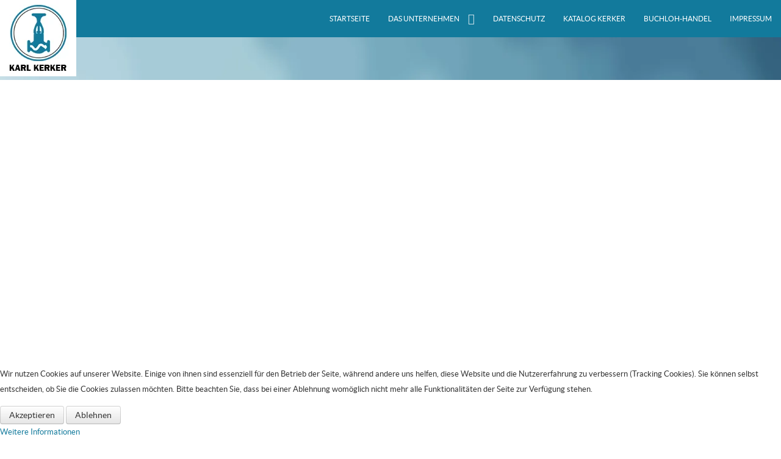

--- FILE ---
content_type: text/html; charset=utf-8
request_url: https://karl-kerker.de/hikashop-menu-for-categories-listing/category/474-ventile-fuer-stahlflaschen
body_size: 10341
content:
<!doctype html>
<html xml:lang="de-de" lang="de-de" >
<head>
	<meta name="viewport" content="width=device-width, initial-scale=1.0">
<base href="https://karl-kerker.de/hikashop-menu-for-categories-listing/category/474-ventile-fuer-stahlflaschen" />
	<meta http-equiv="content-type" content="text/html; charset=utf-8" />
	<meta name="keywords" content="Armaturen, Ventile, Schieber, Karl, Kerker, Rohrleitung, Rohrleitungszubehör, Großhändler, Dichtungen, Kompensatoren, Absperrklappe, Kugelhähne, Flansche" />
	<meta name="description" content="Hier finden Sie Durchgangs- und Eckventile für Stahlflaschen" />
	<meta name="generator" content="Joomla! - Open Source Content Management" />
	<title>Ventile für Stahlflaschen - Karl Kerker Online</title>
	<link href="/hikashop-menu-for-categories-listing/category/474-ventile-fuer-stahlflaschen/type-rss?format=feed" rel="alternate" type="application/rss+xml" title="Ventile für Stahlflaschen RSS 2.0" />
	<link href="/hikashop-menu-for-categories-listing/category/474-ventile-fuer-stahlflaschen/type-atom?format=feed" rel="alternate" type="application/atom+xml" title="Ventile für Stahlflaschen Atom 1.0" />
	<link href="/templates/rt_vermilion/favicon.ico" rel="shortcut icon" type="image/vnd.microsoft.icon" />
	<link href="/media/com_hikashop/css/hikashop.css?v=422" rel="stylesheet" type="text/css" />
	<link href="/media/com_hikashop/css/font-awesome.css?v=5.2.0" rel="stylesheet" type="text/css" />
	<link href="/libraries/gantry/css/grid-responsive.css" rel="stylesheet" type="text/css" />
	<link href="/templates/rt_vermilion/css-compiled/bootstrap.css" rel="stylesheet" type="text/css" />
	<link href="/templates/rt_vermilion/css-compiled/master-2adf2d03d99a9317a88c4fea148ed299.css" rel="stylesheet" type="text/css" />
	<link href="/templates/rt_vermilion/css/master-webkit.css" rel="stylesheet" type="text/css" />
	<link href="/templates/rt_vermilion/css-compiled/demo-2adf2d03d99a9317a88c4fea148ed299.css" rel="stylesheet" type="text/css" />
	<link href="/templates/rt_vermilion/css-compiled/mediaqueries.css" rel="stylesheet" type="text/css" />
	<link href="/templates/rt_vermilion/css-compiled/menu-dropdown-direction.css" rel="stylesheet" type="text/css" />
	<link href="/templates/rt_vermilion/css-compiled/menu.css" rel="stylesheet" type="text/css" />
	<link href="/templates/rt_vermilion/css/rt_vermilion-custom.css" rel="stylesheet" type="text/css" />
	<link href="/plugins/system/cookiehint/css/black.css?34afdaf1a14523358d23666ded39cea0" rel="stylesheet" type="text/css" />
	<link href="/media/com_hikashop/css/notify-metro.css?v=422" rel="stylesheet" type="text/css" />
	<style type="text/css">

#hikashop_category_information_menu_113 div.hikashop_subcontainer,
#hikashop_category_information_menu_113 .hikashop_rtop *,#hikashop_category_information_menu_113 .hikashop_rbottom * { background:#FFFFFF; }
#hikashop_category_information_menu_113 div.hikashop_subcontainer,
#hikashop_category_information_menu_113 div.hikashop_subcontainer span,
#hikashop_category_information_menu_113 div.hikashop_container { text-align:center; }
#hikashop_category_information_menu_113 div.hikashop_container { margin:10px 10px; }
#hikashop_category_information_menu_113 .hikashop_subcontainer { -moz-border-radius: 5px; -webkit-border-radius: 5px; -khtml-border-radius: 5px; border-radius: 5px; }
#hikashop_category_information_module_94 div.hikashop_subcontainer,
#hikashop_category_information_module_94 .hikashop_rtop *,#hikashop_category_information_module_94 .hikashop_rbottom * { background:#FFFFFF; }
#hikashop_category_information_module_94 div.hikashop_subcontainer,
#hikashop_category_information_module_94 div.hikashop_subcontainer span,
#hikashop_category_information_module_94 div.hikashop_container { text-align:center; }
#hikashop_category_information_module_94 div.hikashop_container { margin:10px 10px; }
#hikashop_category_information_module_94 .hikashop_subcontainer { -moz-border-radius: 5px; -webkit-border-radius: 5px; -khtml-border-radius: 5px; border-radius: 5px; }
#hikashop_category_information_module_94 .hikashop_product_image { height:150px; }
#hikashop_category_information_module_94 .hikashop_product_image_subdiv { width:150px; }#rt-logo {background: url(/images/logo-small.png) 50% 0 no-repeat !important;}
#rt-logo {width: 125px;height: 125px;}

#hikashop_category_information_module_129 div.hikashop_subcontainer,
#hikashop_category_information_module_129 .hikashop_rtop *,#hikashop_category_information_module_129 .hikashop_rbottom * { background:#FFFFFF; }
#hikashop_category_information_module_129 div.hikashop_subcontainer,
#hikashop_category_information_module_129 div.hikashop_subcontainer span,
#hikashop_category_information_module_129 div.hikashop_container { text-align:center; }
#hikashop_category_information_module_129 div.hikashop_container { margin:10px 10px; }
#hikashop_category_information_module_129 .hikashop_subcontainer { -moz-border-radius: 5px; -webkit-border-radius: 5px; -khtml-border-radius: 5px; border-radius: 5px; }#redim-cookiehint-bottom {position: fixed; z-index: 99999; left: 0px; right: 0px; bottom: 0px; top: auto !important;}
	</style>
	<script type="application/json" class="joomla-script-options new">{"csrf.token":"a65efdfcbfe8f1d7860e0d6720c05f18","system.paths":{"root":"","base":""}}</script>
	<script src="/media/com_hikashop/js/hikashop.js?v=422" type="text/javascript"></script>
	<script src="/media/system/js/mootools-core.js?34afdaf1a14523358d23666ded39cea0" type="text/javascript"></script>
	<script src="/media/system/js/core.js?34afdaf1a14523358d23666ded39cea0" type="text/javascript"></script>
	<script src="/media/system/js/mootools-more.js?34afdaf1a14523358d23666ded39cea0" type="text/javascript"></script>
	<script src="/templates/rt_vermilion/js/rt-parallax.js" type="text/javascript"></script>
	<script src="/templates/rt_vermilion/js/chart.js" type="text/javascript"></script>
	<script src="/libraries/gantry/js/gantry-totop.js" type="text/javascript"></script>
	<script src="/libraries/gantry/js/browser-engines.js" type="text/javascript"></script>
	<script src="/templates/rt_vermilion/js/rokmediaqueries.js" type="text/javascript"></script>
	<script src="/templates/rt_vermilion/js/load-transition.js" type="text/javascript"></script>
	<script src="/modules/mod_roknavmenu/themes/default/js/rokmediaqueries.js" type="text/javascript"></script>
	<script src="/modules/mod_roknavmenu/themes/default/js/sidemenu.js" type="text/javascript"></script>
	<script src="/media/jui/js/jquery.min.js?34afdaf1a14523358d23666ded39cea0" type="text/javascript"></script>
	<script src="/media/jui/js/jquery-noconflict.js?34afdaf1a14523358d23666ded39cea0" type="text/javascript"></script>
	<script src="/media/jui/js/jquery-migrate.min.js?34afdaf1a14523358d23666ded39cea0" type="text/javascript"></script>
	<script src="/media/com_hikashop/js/notify.min.js?v=422" type="text/javascript"></script>
	<script src="/plugins/hikashop/cartnotify/media/notify.js" type="text/javascript"></script>
	<script type="text/javascript">
		(function(i,s,o,g,r,a,m){i['GoogleAnalyticsObject']=r;i[r]=i[r]||function(){
		(i[r].q=i[r].q||[]).push(arguments)},i[r].l=1*new Date();a=s.createElement(o),
		m=s.getElementsByTagName(o)[0];a.async=1;a.src=g;m.parentNode.insertBefore(a,m)
		})(window,document,'script','//www.google-analytics.com/analytics.js','__gaTracker');
		__gaTracker('create', 'UA-75150139-1', 'auto');
		__gaTracker('send', 'pageview');
	var RokScrollEvents = [], RTScroll = function(){
    if (!RokScrollEvents.length) window.removeEvent('scroll', RTScroll);
    else {
        for (var i = RokScrollEvents.length - 1; i >= 0; i--){
            RokScrollEvents[i]();
        };
    }
};
window.addEvent('load', function(){
	window.addEvent('scroll', RTScroll);
	RTScroll();
});window.addEvent('domready', function(){ new Fx.Accordion($$('div#category_panel_129.pane-sliders > .panel > h3.pane-toggler'), $$('div#category_panel_129.pane-sliders > .panel > div.pane-slider'), {"onActive": function(toggler, i) {toggler.addClass('pane-toggler-down');toggler.removeClass('pane-toggler');i.addClass('pane-down');i.removeClass('pane-hide');Cookie.write('jpanesliders_category_panel_129',$$('div#category_panel_129.pane-sliders > .panel > h3').indexOf(toggler));},"onBackground": function(toggler, i) {toggler.addClass('pane-toggler');toggler.removeClass('pane-toggler-down');i.addClass('pane-hide');i.removeClass('pane-down');if($$('div#category_panel_129.pane-sliders > .panel > h3').length==$$('div#category_panel_129.pane-sliders > .panel > h3.pane-toggler').length) Cookie.write('jpanesliders_category_panel_129',-1);},"duration": 300,"show": 1,"opacity": "false","alwaysHide": "true"}); });(function() {  if (typeof gtag !== 'undefined') {       gtag('consent', 'denied', {         'ad_storage': 'denied',         'ad_user_data': 'denied',         'ad_personalization': 'denied',         'functionality_storage': 'denied',         'personalization_storage': 'denied',         'security_storage': 'denied',         'analytics_storage': 'denied'       });     } })();
jQuery.notify.defaults({"arrowShow":false,"globalPosition":"top right","elementPosition":"top right","clickToHide":true,"autoHideDelay":5000,"autoHide":true});
window.cartNotifyParams = {"reference":"global","img_url":"\/media\/com_hikashop\/images\/icons\/icon-32-newproduct.png","redirect_url":"","redirect_delay":4000,"title":"Product added to the cart","text":"Ihr gew\u00fcnschtes Produkt wurde erfolgreich in den Warenkorb gelegt","wishlist_title":"Product added to the wishlist","wishlist_text":"Produkt erfolgreich zur Wunschliste hinzugef\u00fcgt","list_title":"Products added to the cart","list_text":"Products successfully added to the cart","list_wishlist_title":"Products added to the wishlist","list_wishlist_text":"Products successfully added to the wishlist","err_title":"Product not added to the cart","err_text":"Product not added to the cart","err_wishlist_title":"Product not added to the wishlist","err_wishlist_text":"Product not added to the wishlist"};

	</script>

</head>
<body  class="logo-type-custom pagesurround-type-preset3 mainmenuanimation-enabled-1 showcase-type-vermilion maintop-type-vermilion mainbody-overlay-light font-family-vermilion font-size-is-default menu-type-dropdownmenu menu-dropdownmenu-responsive-menu-panel menu-splitmenu-responsive-menu-panel layout-mode-responsive col12 option-com-hikashop menu-hikashop-menu-for-categories-listing ">
	<div id="rt-page-surround" class="rt-parallax" data-parallax-delta="-0.3">
		<div class="rt-container">
						<header id="rt-header-surround">
								<div id="rt-header">
					<div class="rt-inner-container">
						<div class="rt-grid-3 rt-alpha">
            <div class="rt-logo-block">
            <a href="/" id="rt-logo"></a>
        </div>
        
</div>
<div class="rt-grid-9 rt-omega">
    	<div class="menu-block">
		<div class="gf-menu-device-container responsive-type-panel">
    
</div>
<ul class="gf-menu l1 " >
                    <li class="item101 " >

            <a class="item" href="/"  >
                                <span class="menu-item-content" data-hover="Startseite" >
                                        Startseite                </span>
                            </a>


                    </li>
                            <li class="item131 parent rt-dropdown-right-large rt-dropdown-right-desktop rt-dropdown-right-tablet" >

            <a class="item" href="/das-unternehmen"  >
                                <span class="menu-item-content" data-hover="Das Unternehmen" >
                                        Das Unternehmen                </span>
                            </a>


                            <span class="dropdown-spacer"></span>
                                    <div class="dropdown columns-1 " style="width:180px;">
                                                <div class="column col1"  style="width:180px;">
                            <ul class="l2">
                                                                                                                    <li class="item132 " >

            <a class="item" href="/das-unternehmen/mitarbeiter"  >
                                <span class="menu-item-content" data-hover="Mitarbeiter" >
                                        Mitarbeiter                </span>
                            </a>


                    </li>
                                                                                                                                                                <li class="item134 " >

            <a class="item" href="/das-unternehmen/wegbeschreibung"  >
                                <span class="menu-item-content" data-hover="Wegbeschreibung" >
                                        Wegbeschreibung                </span>
                            </a>


                    </li>
                                                                                                        </ul>
                        </div>
                                            </div>

                                    </li>
                            <li class="item226 " >

            <a class="item" href="/datenschutz"  >
                                <span class="menu-item-content" data-hover="Datenschutz" >
                                        Datenschutz                </span>
                            </a>


                    </li>
                            <li class="item175 " >

            <a class="item" href="/katalog-kerker"  >
                                <span class="menu-item-content" data-hover="Katalog Kerker" >
                                        Katalog Kerker                </span>
                            </a>


                    </li>
                            <li class="item159 " >

            <a class="item" href="http://buchloh-handel.de/index.php/de/"  >
                                <span class="menu-item-content" data-hover="Buchloh-Handel" >
                                        Buchloh-Handel                </span>
                            </a>


                    </li>
                            <li class="item143 " >

            <a class="item" href="/impressum"  >
                                <span class="menu-item-content" data-hover="Impressum" >
                                        Impressum                </span>
                            </a>


                    </li>
            </ul>		<div class="clear"></div>
	</div>
	
</div>
						<div class="clear"></div>
					</div>
				</div>
												<div id="rt-drawer">
					<div class="rt-inner-container">
												<div class="clear"></div>
					</div>
				</div>
																			</header>
					</div>

		
		<div class="rt-container">
						<section id="rt-main-surround">
				<div id="rt-transition" class="rt-hidden">
					<div id="rt-mainbody-surround">
												<div id="rt-breadcrumbs">
							<div class="rt-inner-container">
								<div class="rt-grid-12 rt-alpha rt-omega">
     			            <div class="rt-block ">
           	<div class="module-surround">
	           		                	<div class="module-content">
	                		<div aria-label="Breadcrumbs" role="navigation">
	<ul itemscope itemtype="https://schema.org/BreadcrumbList" class="breadcrumb">
					<li>
				Aktuelle Seite: &#160;
			</li>
		
						<li itemprop="itemListElement" itemscope itemtype="https://schema.org/ListItem">
											<a itemprop="item" href="/" class="pathway"><span itemprop="name">Startseite</span></a>
					
											<span class="divider">
							<img src="/media/system/images/arrow.png" alt="" />						</span>
										<meta itemprop="position" content="1">
				</li>
							<li itemprop="itemListElement" itemscope itemtype="https://schema.org/ListItem" class="active">
					<span itemprop="name">
						Kategorien					</span>
					<meta itemprop="position" content="2">
				</li>
				</ul>
</div>
	                	</div>
                	</div>
           </div>
	
</div>
								<div class="clear"></div>
							</div>
						</div>
																																				          
<div id="rt-main" class="mb9-sa3">
                <div class="rt-container">
                    <div class="rt-grid-9 ">
                                                						<div class="rt-block">
	                        <div id="rt-mainbody">
								<div class="component-content">
	                            		<div id="hikashop_category_information_menu_113" class="hikashop_category_information hikashop_categories_listing_main hikashop_category_listing_474">
		<div class="hikashop_submodules" style="clear:both"><div id="hikashop_module_94" class="hikashop_module ">
<div id="hikashop_category_information_module_94" class="hikashop_category_information hikashop_products_listing_main hikashop_product_listing_474 filter_refresh_div" data-refresh-class="hikashop_checkout_loading" data-refresh-url="https://karl-kerker.de/hikashop-menu-for-categories-listing/category/474-ventile-fuer-stahlflaschen?tmpl=raw&filter=1" data-use-url="1">
		<div class="hikashop_checkout_loading_elem"></div>
		<div class="hikashop_checkout_loading_spinner"></div>
	<div class="hikashop_products_listing">
<div id="hikashop_products_switcher_hikashop_category_information_module_94" class="hikashop_products " data-consistencyheight=".hikashop_subcontainer" itemscope="" itemtype="https://schema.org/itemListElement">
<div class="hk-row-fluid">		<div class="hkc-md-4 hikashop_product hikashop_product_column_1 hikashop_product_row_1"
			itemprop="itemList" itemscope="" itemtype="http://schema.org/ItemList">
			<div class="hikashop_container">
				<div class="hikashop_subcontainer thumbnail">
<div class="hikashop_listing_img_title" id="div_hikashop_category_information_module_94_494">
	<!-- PRODUCT IMG -->
	<div class="hikashop_product_image">
		<div class="hikashop_product_image_subdiv">
			<a href="/hikashop-menu-for-categories-listing/product/494-stah-eckventil-1-2" title="Stahl-Eckventil 1/2">
<img class="hikashop_product_listing_image" title="" alt="" src="/media/com_hikashop/upload/thumbnails/150x150f/dscn0445.jpg"/>		<meta itemprop="image" content=/media/com_hikashop/upload/thumbnails/150x150f/dscn0445.jpg/>
			</a>
		</div>
	</div>
	<!-- EO PRODUCT IMG -->

	<!-- PRODUCT PRICE -->
	<span class="hikashop_product_price_full">Gratis | Kostenlos</span>
	<!-- EO PRODUCT PRICE -->

	<!-- PRODUCT NAME -->
	<span class="hikashop_product_name">
		<a href="/hikashop-menu-for-categories-listing/product/494-stah-eckventil-1-2">
			Stahl-Eckventil 1/2		</a>
	</span>
	<meta itemprop="name" content="Stahl-Eckventil 1/2">
	<!-- EO PRODUCT NAME -->

	<!-- PRODUCT CODE -->
		<span class='hikashop_product_code_list'>
		</span>
	<!-- EO PRODUCT CODE -->

	<!-- PRODUCT CUSTOM FIELDS -->
	<!-- EO PRODUCT CUSTOM FIELDS -->


	<!-- PRODUCT VOTE -->
	<!-- EO PRODUCT VOTE -->

	<!-- ADD TO CART BUTTON AREA -->
	<!-- EO ADD TO CART BUTTON AREA -->

	<!-- COMPARISON AREA -->
	<!-- EO COMPARISON AREA -->

	<!-- CONTACT US AREA -->

	<!-- EO CONTACT US AREA -->

	<!-- PRODUCT DETAILS BUTTON AREA -->

	<!-- EO PRODUCT DETAILS BUTTON AREA -->

	<meta itemprop="url" content="/hikashop-menu-for-categories-listing/product/494-stah-eckventil-1-2">
</div>
				</div>
			</div>
		</div>
		<div class="hkc-md-4 hikashop_product hikashop_product_column_2 hikashop_product_row_1"
			itemprop="itemList" itemscope="" itemtype="http://schema.org/ItemList">
			<div class="hikashop_container">
				<div class="hikashop_subcontainer thumbnail">
<div class="hikashop_listing_img_title" id="div_hikashop_category_information_module_94_495">
	<!-- PRODUCT IMG -->
	<div class="hikashop_product_image">
		<div class="hikashop_product_image_subdiv">
			<a href="/hikashop-menu-for-categories-listing/product/495-stahl-durchgangsventil-1-2" title="Stahl-Durchgangsventil 1/2&quot;">
<img class="hikashop_product_listing_image" title="" alt="" src="/media/com_hikashop/upload/thumbnails/150x150f/dscn0446_871419609.jpg"/>		<meta itemprop="image" content=/media/com_hikashop/upload/thumbnails/150x150f/dscn0446_871419609.jpg/>
			</a>
		</div>
	</div>
	<!-- EO PRODUCT IMG -->

	<!-- PRODUCT PRICE -->
	<span class="hikashop_product_price_full">Gratis | Kostenlos</span>
	<!-- EO PRODUCT PRICE -->

	<!-- PRODUCT NAME -->
	<span class="hikashop_product_name">
		<a href="/hikashop-menu-for-categories-listing/product/495-stahl-durchgangsventil-1-2">
			Stahl-Durchgangsventil 1/2"		</a>
	</span>
	<meta itemprop="name" content="Stahl-Durchgangsventil 1/2&quot;">
	<!-- EO PRODUCT NAME -->

	<!-- PRODUCT CODE -->
		<span class='hikashop_product_code_list'>
		</span>
	<!-- EO PRODUCT CODE -->

	<!-- PRODUCT CUSTOM FIELDS -->
	<!-- EO PRODUCT CUSTOM FIELDS -->


	<!-- PRODUCT VOTE -->
	<!-- EO PRODUCT VOTE -->

	<!-- ADD TO CART BUTTON AREA -->
	<!-- EO ADD TO CART BUTTON AREA -->

	<!-- COMPARISON AREA -->
	<!-- EO COMPARISON AREA -->

	<!-- CONTACT US AREA -->

	<!-- EO CONTACT US AREA -->

	<!-- PRODUCT DETAILS BUTTON AREA -->

	<!-- EO PRODUCT DETAILS BUTTON AREA -->

	<meta itemprop="url" content="/hikashop-menu-for-categories-listing/product/495-stahl-durchgangsventil-1-2">
</div>
				</div>
			</div>
		</div>
</div> <div style="clear:both"></div>
</div>
<form action="https://karl-kerker.de/hikashop-menu-for-categories-listing/category/474-ventile-fuer-stahlflaschen" method="post" name="adminForm_hikashop_category_information_module_94_474_bottom">
	<div class="hikashop_products_pagination hikashop_products_pagination_bottom">
		<div class="list-footer pagination pagination-toolbar clearfix">

<div class="limit">Anzeige #<select id="limit" name="limit" class="chzn-done inputbox" size="1" style="width:70px" onchange="this.form.submit()">
	<option value="20" selected="selected">20</option>
	<option value="40">40</option>
	<option value="60">60</option>
	<option value="80">80</option>
	<option value="100">100</option>
	<option value="0">Alle</option>
</select>
</div>
<div class="counter"></div>
<input type="hidden" name="limitstart" value="0" />
</div>		<span class="hikashop_results_counter">
Ergebnisse 1 - 2 von 2</span>
	</div>
	<input type="hidden" name="filter_order_hikashop_category_information_module_94_474" value="a.ordering" />
	<input type="hidden" name="filter_order_Dir_hikashop_category_information_module_94_474" value="ASC" />
	<input type="hidden" name="a65efdfcbfe8f1d7860e0d6720c05f18" value="1" /></form>
	</div>
	</div></div>
</div>	</div>
<!--  HikaShop Component powered by http://www.hikashop.com -->
	<!-- version Business : 4.2.2 [1912171025] --><div class="hikashop_footer" style="text-align:center"><a href="http://www.hikashop.com" target="_blank" title="HikaShop : Joomla!™ Online Shop System">HikaShop , Joomla!™ Online Shop System</a></div>
								</div>
	                        </div>
						</div>
                                                                    </div>
                                <div class="rt-grid-3 ">
                <div id="rt-sidebar-a">
                     			            <div class="rt-block ">
           	<div class="module-surround">
	           				<div class="module-title">
					<h2 class="title"><span>Kategorien Kerker</span></h2>			</div>
	                		                	<div class="module-content">
	                		<div id="hikashop_module_129" class="hikashop_module ">
<div id="hikashop_category_information_module_129" class="hikashop_category_information hikashop_categories_listing_main hikashop_category_listing_0">
		<div class="hikashop_subcategories_listing">	<div class="hikashop_subcategories">
<div id="category_panel_129" class="pane-sliders"><div style="display:none;"><div></div></div><div class="panel"><h3 class="pane-toggler title" id="category_pane_0"><a href="javascript:void(0);"><span><a href="/hikashop-menu-for-categories-listing/category/467-ventile">Ventile</a></span></a></h3><div class="pane-slider content">		<ul class="hikashop_category_list ">
			<li class="hikashop_category_list_item">
				<a class="hikashop_category_list_item_link" href="/hikashop-menu-for-categories-listing/category/468-fl-durchgangsabsperrventile-gg-niro">Fl.-Durchgangsabsperrventile GG/Niro</a>
			</li>
			<li class="hikashop_category_list_item">
				<a class="hikashop_category_list_item_link" href="/hikashop-menu-for-categories-listing/category/469-fl-eck-absperrventile-gg-niro">Fl.-Eck-Absperrventile GG/Niro</a>
			</li>
			<li class="hikashop_category_list_item">
				<a class="hikashop_category_list_item_link" href="/hikashop-menu-for-categories-listing/category/470-fl-durchgangsabsperrventile-ggg-niro">Fl.-Durchgangsabsperrventile GGG/Niro</a>
			</li>
			<li class="hikashop_category_list_item">
				<a class="hikashop_category_list_item_link" href="/hikashop-menu-for-categories-listing/category/471-fl-eck-absperrventile-ggg-niro">Fl.-Eck-Absperrventile GGG/Niro</a>
			</li>
			<li class="hikashop_category_list_item">
				<a class="hikashop_category_list_item_link" href="/hikashop-menu-for-categories-listing/category/472-fl-schnellschlussventile-ggg-niro">Fl.-Schnellschlußventile GGG/Niro</a>
			</li>
		</ul>
</div></div><div class="panel"><h3 class="pane-toggler title" id="category_pane_1"><a href="javascript:void(0);"><span><a href="/hikashop-menu-for-categories-listing/category/473-kleinventile">Kleinventile</a></span></a></h3><div class="pane-slider content">		<ul class="hikashop_category_list ">
			<li class="hikashop_category_list_item current active">
				<a class="hikashop_category_list_item_link" href="/hikashop-menu-for-categories-listing/category/474-ventile-fuer-stahlflaschen">Ventile für Stahlflaschen</a>
			</li>
			<li class="hikashop_category_list_item">
				<a class="hikashop_category_list_item_link" href="/hikashop-menu-for-categories-listing/category/475-ms-rueckschlagventile">MS. Rückschlagventile</a>
			</li>
			<li class="hikashop_category_list_item">
				<a class="hikashop_category_list_item_link" href="/hikashop-menu-for-categories-listing/category/481-rg-muffenschieber">RG. Muffenschieber</a>
			</li>
			<li class="hikashop_category_list_item">
				<a class="hikashop_category_list_item_link" href="/hikashop-menu-for-categories-listing/category/482-ms-schmutzfaenger">MS. Schmutzfänger</a>
			</li>
			<li class="hikashop_category_list_item">
				<a class="hikashop_category_list_item_link" href="/hikashop-menu-for-categories-listing/category/483-ms-sicherheitsventile">MS. Sicherheitsventile</a>
			</li>
			<li class="hikashop_category_list_item">
				<a class="hikashop_category_list_item_link" href="/hikashop-menu-for-categories-listing/category/486-feuerloesch-eckventile">Feuerlösch-Eckventile</a>
			</li>
			<li class="hikashop_category_list_item">
				<a class="hikashop_category_list_item_link" href="/hikashop-menu-for-categories-listing/category/487-scheiben-rueckschlagventile">Scheiben-Rückschlagventile</a>
			</li>
			<li class="hikashop_category_list_item">
				<a class="hikashop_category_list_item_link" href="/hikashop-menu-for-categories-listing/category/488-muffen-magnetventile">Muffen-Magnetventile</a>
			</li>
			<li class="hikashop_category_list_item">
				<a class="hikashop_category_list_item_link" href="/hikashop-menu-for-categories-listing/category/495-ms-sicherheitsventil-eckausfuehrung">Sicherheitsventil-Eckausführung</a>
			</li>
			<li class="hikashop_category_list_item">
				<a class="hikashop_category_list_item_link" href="/hikashop-menu-for-categories-listing/category/496-sicherheitsventil-k-10">Sicherheitsventil K 10, blau</a>
			</li>
			<li class="hikashop_category_list_item">
				<a class="hikashop_category_list_item_link" href="/hikashop-menu-for-categories-listing/category/497-sicherheitsventil-k30">Sicherheitsventil K 30, blau</a>
			</li>
		</ul>
</div></div><div class="panel"><h3 class="pane-toggler title" id="category_pane_2"><a href="javascript:void(0);"><span><a href="/hikashop-menu-for-categories-listing/category/489-schieber">Schieber</a></span></a></h3><div class="pane-slider content">		<ul class="hikashop_category_list ">
			<li class="hikashop_category_list_item">
				<a class="hikashop_category_list_item_link" href="/hikashop-menu-for-categories-listing/category/490-fl-keil-flachschieber-gg-ms-mit-anzeigevorrichtung">Fl.-Keil-Flachschieber GG/RG, mit Anzeigevorrichtung</a>
			</li>
			<li class="hikashop_category_list_item">
				<a class="hikashop_category_list_item_link" href="/hikashop-menu-for-categories-listing/category/491-fl-keil-flachschieber-ggg-rg-ms-mit-anzeigevorrichtung">Fl.-Keil-Flachschieber GGG/RG/MS, mit Anzeigevorrichtung</a>
			</li>
			<li class="hikashop_category_list_item">
				<a class="hikashop_category_list_item_link" href="/hikashop-menu-for-categories-listing/category/492-fl-keil-flachschieber-gg-niro-mit-bockaufsatz">Fl.-Keil-Flachschieber GG/Niro, mit Bockaufsatz</a>
			</li>
			<li class="hikashop_category_list_item">
				<a class="hikashop_category_list_item_link" href="/hikashop-menu-for-categories-listing/category/493-rg-muffenschnellschluss-schieber">RG. Muffenschnellschluss-Schieber</a>
			</li>
		</ul>
</div></div><div class="panel"><h3 class="pane-toggler title" id="category_pane_3"><a href="javascript:void(0);"><span><a href="/hikashop-menu-for-categories-listing/category/498-klappen">Klappen</a></span></a></h3><div class="pane-slider content">		<ul class="hikashop_category_list ">
			<li class="hikashop_category_list_item">
				<a class="hikashop_category_list_item_link" href="/hikashop-menu-for-categories-listing/category/499-absperrklappe-zum-einklemmen-zw-flansche-epdm-fuer-ballaststoffe">Absperrklappe zum Einklemmen zw. Flansche, EPDM</a>
			</li>
			<li class="hikashop_category_list_item">
				<a class="hikashop_category_list_item_link" href="/hikashop-menu-for-categories-listing/category/500-absperrklappe-zum-einklemmen-zw-flansche-nbr-fuer-oel">Absperrklappe zum Einklemmen zw. Flansche, NBR</a>
			</li>
			<li class="hikashop_category_list_item">
				<a class="hikashop_category_list_item_link" href="/hikashop-menu-for-categories-listing/category/501-absperrklappe-zum-einklemmen-zw-flansche-ptfe-fuer-saeuren">Absperrklappe zum Einklemmen zw. Flansche, PTFE</a>
			</li>
			<li class="hikashop_category_list_item">
				<a class="hikashop_category_list_item_link" href="/hikashop-menu-for-categories-listing/category/504-rg-rueckschlagklappe">RG. Rückschlagklappe</a>
			</li>
			<li class="hikashop_category_list_item">
				<a class="hikashop_category_list_item_link" href="/hikashop-menu-for-categories-listing/category/505-zwischenflansch-absperrklappe-aus-stahl-nbr">Zwischenflansch-Absperrklappe aus Stahl, NBR</a>
			</li>
		</ul>
</div></div><div class="panel"><h3 class="pane-toggler title" id="category_pane_4"><a href="javascript:void(0);"><span><a href="/hikashop-menu-for-categories-listing/category/506-schauglas-und-armaturen">Schauglas und Armaturen</a></span></a></h3><div class="pane-slider content">		<ul class="hikashop_category_list ">
			<li class="hikashop_category_list_item">
				<a class="hikashop_category_list_item_link" href="/hikashop-menu-for-categories-listing/category/507-schauglas">Schauglas</a>
			</li>
			<li class="hikashop_category_list_item">
				<a class="hikashop_category_list_item_link" href="/hikashop-menu-for-categories-listing/category/508-ms-oelstandsanzeiger">MS. Ölstandsanzeiger</a>
			</li>
			<li class="hikashop_category_list_item">
				<a class="hikashop_category_list_item_link" href="/hikashop-menu-for-categories-listing/category/509-ms-ventil-wasserstandsanzeiger">MS. Ventil-Wasserstandsanzeiger</a>
			</li>
			<li class="hikashop_category_list_item">
				<a class="hikashop_category_list_item_link" href="/hikashop-menu-for-categories-listing/category/510-ms-winkelhalter-fuer-13mm-schauglas">MS. Winkelhalter für 13mm Schauglas</a>
			</li>
			<li class="hikashop_category_list_item">
				<a class="hikashop_category_list_item_link" href="/hikashop-menu-for-categories-listing/category/511-oelstandauge-pressmessing">Ölstandauge Pressmessing</a>
			</li>
			<li class="hikashop_category_list_item">
				<a class="hikashop_category_list_item_link" href="/hikashop-menu-for-categories-listing/category/512-va-zwischenhalter-fuer-schauglas-13mm">VA Zwischenhalter für Schauglas 13mm</a>
			</li>
		</ul>
</div></div><div class="panel"><h3 class="pane-toggler title" id="category_pane_5"><a href="javascript:void(0);"><span><a href="/hikashop-menu-for-categories-listing/category/513-fittinge-verzinkt-schwarz-messing-und-va">Fittinge verzinkt, schwarz, MS. und VA</a></span></a></h3><div class="pane-slider content">		<ul class="hikashop_category_list ">
			<li class="hikashop_category_list_item">
				<a class="hikashop_category_list_item_link" href="/hikashop-menu-for-categories-listing/category/514-fittinge-verzinkt">Fittinge verzinkt</a>
			</li>
			<li class="hikashop_category_list_item">
				<a class="hikashop_category_list_item_link" href="/hikashop-menu-for-categories-listing/category/515-fittinge-schwarz">Fittinge schwarz</a>
			</li>
			<li class="hikashop_category_list_item">
				<a class="hikashop_category_list_item_link" href="/hikashop-menu-for-categories-listing/category/516-fittinge-messing">Fittinge Messing</a>
			</li>
			<li class="hikashop_category_list_item">
				<a class="hikashop_category_list_item_link" href="/hikashop-menu-for-categories-listing/category/517-fittinge-edelstahl">Fittinge Edelstahl</a>
			</li>
		</ul>
</div></div><div class="panel"><h3 class="pane-toggler title" id="category_pane_6"><a href="javascript:void(0);"><span><a href="/hikashop-menu-for-categories-listing/category/561-kupferrohr">Kupferrohr</a></span></a></h3><div class="pane-slider content">		<ul class="hikashop_category_list ">
			<li class="hikashop_category_list_item">
				<a class="hikashop_category_list_item_link" href="/hikashop-menu-for-categories-listing/category/563-kupferrohr">Kupferrohr</a>
			</li>
			<li class="hikashop_category_list_item">
				<a class="hikashop_category_list_item_link" href="/hikashop-menu-for-categories-listing/category/564-ms-verstaerkerhuelsen">MS. Verstärkerhülsen</a>
			</li>
			<li class="hikashop_category_list_item">
				<a class="hikashop_category_list_item_link" href="/hikashop-menu-for-categories-listing/category/565-rohrschelle-fuer-kupferrohr">Rohrschelle für Kupferrohr</a>
			</li>
		</ul>
</div></div><div class="panel"><h3 class="pane-toggler title" id="category_pane_7"><a href="javascript:void(0);"><span><a href="/hikashop-menu-for-categories-listing/category/562-schneidringverschraubungen">Schneidringverschraubungen</a></span></a></h3><div class="pane-slider content">		<ul class="hikashop_category_list ">
			<li class="hikashop_category_list_item">
				<a class="hikashop_category_list_item_link" href="/hikashop-menu-for-categories-listing/category/577-schneidringverschraubungen-stahl">Schneidringverschraubungen - Stahl</a>
			</li>
			<li class="hikashop_category_list_item">
				<a class="hikashop_category_list_item_link" href="/hikashop-menu-for-categories-listing/category/578-schneidringverschraubungen-edelstahl">Schneidringverschraubungen - Edelstahl</a>
			</li>
		</ul>
</div></div><div class="panel"><h3 class="pane-toggler title" id="category_pane_8"><a href="javascript:void(0);"><span><a href="/hikashop-menu-for-categories-listing/category/598-flammendurchschlagssicherungen">VA-Flammendurchschlagsicherungen</a></span></a></h3><div class="pane-slider content">		<ul class="hikashop_category_list ">
			<li class="hikashop_category_list_item">
				<a class="hikashop_category_list_item_link" href="/hikashop-menu-for-categories-listing/category/599-va-flammendurchschlagssicherungen">VA-Flammendurchschlagssicherungen</a>
			</li>
			<li class="hikashop_category_list_item">
				<a class="hikashop_category_list_item_link" href="/hikashop-menu-for-categories-listing/category/600-ms-entlueftungshaube">RG. Entlüftungshaube</a>
			</li>
		</ul>
</div></div><div class="panel"><h3 class="pane-toggler title" id="category_pane_9"><a href="javascript:void(0);"><span><a href="/hikashop-menu-for-categories-listing/category/601-flanschen-einfachfilter">Flanschen-Einfachfilter</a></span></a></h3><div class="pane-slider content">Keine Unterkategorien</div></div><div class="panel"><h3 class="pane-toggler title" id="category_pane_10"><a href="javascript:void(0);"><span><a href="/hikashop-menu-for-categories-listing/category/602-drucklufttechnik-und-pneumatik">Drucklufttechnik und Pneumatik</a></span></a></h3><div class="pane-slider content">		<ul class="hikashop_category_list ">
			<li class="hikashop_category_list_item">
				<a class="hikashop_category_list_item_link" href="/hikashop-menu-for-categories-listing/category/603-muffenfilter">Muffenfilter</a>
			</li>
			<li class="hikashop_category_list_item">
				<a class="hikashop_category_list_item_link" href="/hikashop-menu-for-categories-listing/category/604-hochdruck-muffenfilter">Hochdruck-Muffenfilter</a>
			</li>
			<li class="hikashop_category_list_item">
				<a class="hikashop_category_list_item_link" href="/hikashop-menu-for-categories-listing/category/605-nebeloeler">Nebelöler</a>
			</li>
			<li class="hikashop_category_list_item">
				<a class="hikashop_category_list_item_link" href="/hikashop-menu-for-categories-listing/category/606-metalltassen">Metalltassen</a>
			</li>
			<li class="hikashop_category_list_item">
				<a class="hikashop_category_list_item_link" href="/hikashop-menu-for-categories-listing/category/607-heizoelfilter">Heizölfilter</a>
			</li>
			<li class="hikashop_category_list_item">
				<a class="hikashop_category_list_item_link" href="/hikashop-menu-for-categories-listing/category/608-druckminderer">Druckminderer</a>
			</li>
			<li class="hikashop_category_list_item">
				<a class="hikashop_category_list_item_link" href="/hikashop-menu-for-categories-listing/category/609-druckschalter">Druckschalter</a>
			</li>
		</ul>
</div></div><div class="panel"><h3 class="pane-toggler title" id="category_pane_11"><a href="javascript:void(0);"><span><a href="/hikashop-menu-for-categories-listing/category/613-ms-spruehduese">MS. Sprühdüse 1"</a></span></a></h3><div class="pane-slider content">Keine Unterkategorien</div></div><div class="panel"><h3 class="pane-toggler title" id="category_pane_12"><a href="javascript:void(0);"><span><a href="/hikashop-menu-for-categories-listing/category/614-dichtungen">Dichtungen</a></span></a></h3><div class="pane-slider content">		<ul class="hikashop_category_list ">
			<li class="hikashop_category_list_item">
				<a class="hikashop_category_list_item_link" href="/hikashop-menu-for-categories-listing/category/615-verschiedene-dichtungen">Verschiedene Dichtungen</a>
			</li>
			<li class="hikashop_category_list_item">
				<a class="hikashop_category_list_item_link" href="/hikashop-menu-for-categories-listing/category/616-verschiedenes-dichtmaterial">Verschiedenes Dichtmaterial</a>
			</li>
			<li class="hikashop_category_list_item">
				<a class="hikashop_category_list_item_link" href="/hikashop-menu-for-categories-listing/category/617-dichtungen-fuer-manometer">Dichtungen für Manometer</a>
			</li>
			<li class="hikashop_category_list_item">
				<a class="hikashop_category_list_item_link" href="/hikashop-menu-for-categories-listing/category/618-kamlok-dichtungen">Kamlok-Dichtungen</a>
			</li>
		</ul>
</div></div><div class="panel"><h3 class="pane-toggler title" id="category_pane_13"><a href="javascript:void(0);"><span><a href="/hikashop-menu-for-categories-listing/category/629-rohrleitungszubehoer">Rohrleitungszubehör</a></span></a></h3><div class="pane-slider content">		<ul class="hikashop_category_list ">
			<li class="hikashop_category_list_item">
				<a class="hikashop_category_list_item_link" href="/hikashop-menu-for-categories-listing/category/630-flansche">Flansche</a>
			</li>
			<li class="hikashop_category_list_item">
				<a class="hikashop_category_list_item_link" href="/hikashop-menu-for-categories-listing/category/631-rohrboegen">Rohrbögen</a>
			</li>
			<li class="hikashop_category_list_item">
				<a class="hikashop_category_list_item_link" href="/hikashop-menu-for-categories-listing/category/632-rohrschellen">Rohrschellen</a>
			</li>
			<li class="hikashop_category_list_item">
				<a class="hikashop_category_list_item_link" href="/hikashop-menu-for-categories-listing/category/633-t-stuecke-stahl">T-Stücke (Stahl, schwarz)</a>
			</li>
			<li class="hikashop_category_list_item">
				<a class="hikashop_category_list_item_link" href="/hikashop-menu-for-categories-listing/category/634-muffen-stahl">Schweiß-Muffen (Stahl, schwarz)</a>
			</li>
			<li class="hikashop_category_list_item">
				<a class="hikashop_category_list_item_link" href="/hikashop-menu-for-categories-listing/category/693-konzentr-reduzierstueck">konzentr.-Reduzierstück</a>
			</li>
		</ul>
</div></div><div class="panel"><h3 class="pane-toggler title" id="category_pane_14"><a href="javascript:void(0);"><span><a href="/hikashop-menu-for-categories-listing/category/647-kugelhaehne">Kugelhähne</a></span></a></h3><div class="pane-slider content">		<ul class="hikashop_category_list ">
			<li class="hikashop_category_list_item">
				<a class="hikashop_category_list_item_link" href="/hikashop-menu-for-categories-listing/category/648-ms-kugelhaehne-ig-ig-und-ig-ag">MS. Kugelhähne, IG/IG und IG/AG</a>
			</li>
			<li class="hikashop_category_list_item">
				<a class="hikashop_category_list_item_link" href="/hikashop-menu-for-categories-listing/category/649-va-kugelhaehne-ig-ig-und-ig-ag">VA Kugelhähne IG/IG und IG/AG</a>
			</li>
			<li class="hikashop_category_list_item">
				<a class="hikashop_category_list_item_link" href="/hikashop-menu-for-categories-listing/category/650-ms-muffen-kugelhaehne-kurzer-griff">MS. Kugelhähne - kurzer Griff</a>
			</li>
			<li class="hikashop_category_list_item">
				<a class="hikashop_category_list_item_link" href="/hikashop-menu-for-categories-listing/category/651-kugelhaehne-mit-entlueftung">Kugelhähne mit Entlüftung</a>
			</li>
			<li class="hikashop_category_list_item">
				<a class="hikashop_category_list_item_link" href="/hikashop-menu-for-categories-listing/category/655-ms-kfe-hahn">MS. KFE-Hahn</a>
			</li>
			<li class="hikashop_category_list_item">
				<a class="hikashop_category_list_item_link" href="/hikashop-menu-for-categories-listing/category/656-ms-kugelauslaufventil">MS. Kugelauslaufventil</a>
			</li>
			<li class="hikashop_category_list_item">
				<a class="hikashop_category_list_item_link" href="/hikashop-menu-for-categories-listing/category/657-ablasshahn">Ablaßhahn</a>
			</li>
		</ul>
</div></div><div class="panel"><h3 class="pane-toggler title" id="category_pane_15"><a href="javascript:void(0);"><span><a href="/hikashop-menu-for-categories-listing/category/658-kompensatoren">Kompensatoren</a></span></a></h3><div class="pane-slider content">		<ul class="hikashop_category_list ">
			<li class="hikashop_category_list_item">
				<a class="hikashop_category_list_item_link" href="/hikashop-menu-for-categories-listing/category/659-gummi-kompensatoren">Gummi-Kompensatoren</a>
			</li>
			<li class="hikashop_category_list_item">
				<a class="hikashop_category_list_item_link" href="/hikashop-menu-for-categories-listing/category/660-anschweiss-kompensatoren">Anschweiß-Kompensatoren</a>
			</li>
			<li class="hikashop_category_list_item">
				<a class="hikashop_category_list_item_link" href="/hikashop-menu-for-categories-listing/category/665-gummi-kompensator-blau">Gummi-Kompensator, blau</a>
			</li>
		</ul>
</div></div><div class="panel"><h3 class="pane-toggler title" id="category_pane_16"><a href="javascript:void(0);"><span><a href="/hikashop-menu-for-categories-listing/category/666-kupplungen">Kupplungen</a></span></a></h3><div class="pane-slider content">		<ul class="hikashop_category_list ">
			<li class="hikashop_category_list_item">
				<a class="hikashop_category_list_item_link" href="/hikashop-menu-for-categories-listing/category/667-va-kamlok-schnellkupplungen">VA Kamlok Schnellkupplungen</a>
			</li>
			<li class="hikashop_category_list_item">
				<a class="hikashop_category_list_item_link" href="/hikashop-menu-for-categories-listing/category/694-va-kamlok-schnellkupplungen-autolok">VA Kamlok Schnellkupplungen Autolok</a>
			</li>
			<li class="hikashop_category_list_item">
				<a class="hikashop_category_list_item_link" href="/hikashop-menu-for-categories-listing/category/668-rohrkupplungen-verz">Rohrkupplungen, verz.</a>
			</li>
			<li class="hikashop_category_list_item">
				<a class="hikashop_category_list_item_link" href="/hikashop-menu-for-categories-listing/category/669-va-axilok-kupplungen">Teekay-VA-Axilok-Kupplungen</a>
			</li>
			<li class="hikashop_category_list_item">
				<a class="hikashop_category_list_item_link" href="/hikashop-menu-for-categories-listing/category/670-va-grip-kupplungen">Norma-VA-Grip-Kupplungen</a>
			</li>
			<li class="hikashop_category_list_item">
				<a class="hikashop_category_list_item_link" href="/hikashop-menu-for-categories-listing/category/671-tankwagenkupplungen">Tankwagenkupplungen</a>
			</li>
			<li class="hikashop_category_list_item">
				<a class="hikashop_category_list_item_link" href="/hikashop-menu-for-categories-listing/category/672-lm-festkupplungen">LM-Festkupplungen</a>
			</li>
		</ul>
</div></div><div class="panel"><h3 class="pane-toggler title" id="category_pane_17"><a href="javascript:void(0);"><span><a href="/hikashop-menu-for-categories-listing/category/687-decksverschraubungen">Decksverschraubungen</a></span></a></h3><div class="pane-slider content">Keine Unterkategorien</div></div><div class="panel"><h3 class="pane-toggler title" id="category_pane_18"><a href="javascript:void(0);"><span><a href="/hikashop-menu-for-categories-listing/category/696-rohrfeder-manometer">Manometer</a></span></a></h3><div class="pane-slider content">		<ul class="hikashop_category_list ">
			<li class="hikashop_category_list_item">
				<a class="hikashop_category_list_item_link" href="/hikashop-menu-for-categories-listing/category/697-o-63-mm">Ø 63 mm</a>
			</li>
			<li class="hikashop_category_list_item">
				<a class="hikashop_category_list_item_link" href="/hikashop-menu-for-categories-listing/category/698-o-100-mm">Ø 100 mm</a>
			</li>
			<li class="hikashop_category_list_item">
				<a class="hikashop_category_list_item_link" href="/hikashop-menu-for-categories-listing/category/699-o-160-mm">Ø 160 mm</a>
			</li>
			<li class="hikashop_category_list_item">
				<a class="hikashop_category_list_item_link" href="/hikashop-menu-for-categories-listing/category/700-o-250-mm">Ø 250 mm</a>
			</li>
			<li class="hikashop_category_list_item">
				<a class="hikashop_category_list_item_link" href="/hikashop-menu-for-categories-listing/category/715-kapselfedermanometer">Kapselfedermanometer</a>
			</li>
		</ul>
</div></div><div class="panel"><h3 class="pane-toggler title" id="category_pane_19"><a href="javascript:void(0);"><span><a href="/hikashop-menu-for-categories-listing/category/716-thermometer">Thermometer</a></span></a></h3><div class="pane-slider content">		<ul class="hikashop_category_list ">
			<li class="hikashop_category_list_item">
				<a class="hikashop_category_list_item_link" href="/hikashop-menu-for-categories-listing/category/717-ms-maschinen-thermometer-gerade">MS. Maschinen-Thermometer, gerade</a>
			</li>
			<li class="hikashop_category_list_item">
				<a class="hikashop_category_list_item_link" href="/hikashop-menu-for-categories-listing/category/718-ms-maschinen-thermometer-gewinkelt">MS. Maschinen-Thermometer, gewinkelt</a>
			</li>
			<li class="hikashop_category_list_item">
				<a class="hikashop_category_list_item_link" href="/hikashop-menu-for-categories-listing/category/719-abgas-thermometer">Abgas-Thermometer</a>
			</li>
		</ul>
</div></div></div>	</div>
</div>	</div></div>
	                	</div>
                	</div>
           </div>
	
                </div>
            </div>

                    <div class="clear"></div>
                </div>
            </div>
																													</div>
				</div>
			</section>
					</div>

		
		<div class="rt-container">
						<footer id="rt-footer-surround">
																<div id="rt-copyright">
					<div class="rt-inner-container">
						<div class="rt-grid-12 rt-alpha rt-omega">
    	<div class="clear"></div>
	<div class="rt-block">
		<a href="#" id="gantry-totop" rel="nofollow"></a>
	</div>
	
</div>
						<div class="clear"></div>
					</div>
				</div>
							</footer>
			
			
									
														</div>
	</div>

<div id="redim-cookiehint-bottom">   <div id="redim-cookiehint">     <div class="cookiecontent">   <p>Wir nutzen Cookies auf unserer Website. Einige von ihnen sind essenziell für den Betrieb der Seite, während andere uns helfen, diese Website und die Nutzererfahrung zu verbessern (Tracking Cookies). Sie können selbst entscheiden, ob Sie die Cookies zulassen möchten. Bitte beachten Sie, dass bei einer Ablehnung womöglich nicht mehr alle Funktionalitäten der Seite zur Verfügung stehen.</p>    </div>     <div class="cookiebuttons">        <a id="cookiehintsubmit" onclick="return cookiehintsubmit(this);" href="https://karl-kerker.de/hikashop-menu-for-categories-listing/category/474-ventile-fuer-stahlflaschen?rCH=2"         class="btn">Akzeptieren</a>           <a id="cookiehintsubmitno" onclick="return cookiehintsubmitno(this);" href="https://karl-kerker.de/hikashop-menu-for-categories-listing/category/474-ventile-fuer-stahlflaschen?rCH=-2"           class="btn">Ablehnen</a>          <div class="text-center" id="cookiehintinfo">                <a target="_self" href="https://www.karl-kerker.de/datenschutz">Weitere Informationen</a>                      </div>      </div>     <div class="clr"></div>   </div> </div>  <script type="text/javascript">        document.addEventListener("DOMContentLoaded", function(event) {         if (!navigator.cookieEnabled){           document.getElementById('redim-cookiehint-bottom').remove();         }       });        function cookiehintfadeOut(el) {         el.style.opacity = 1;         (function fade() {           if ((el.style.opacity -= .1) < 0) {             el.style.display = "none";           } else {             requestAnimationFrame(fade);           }         })();       }         function cookiehintsubmit(obj) {         document.cookie = 'reDimCookieHint=1; expires=Tue, 19 Jan 2027 23:59:59 GMT;57; path=/';         cookiehintfadeOut(document.getElementById('redim-cookiehint-bottom'));         return true;       }        function cookiehintsubmitno(obj) {         document.cookie = 'reDimCookieHint=-1; expires=0; path=/';         cookiehintfadeOut(document.getElementById('redim-cookiehint-bottom'));         return true;       }  </script>  
</body>
</html>


--- FILE ---
content_type: text/plain
request_url: https://www.google-analytics.com/j/collect?v=1&_v=j102&a=1473054617&t=pageview&_s=1&dl=https%3A%2F%2Fkarl-kerker.de%2Fhikashop-menu-for-categories-listing%2Fcategory%2F474-ventile-fuer-stahlflaschen&ul=en-us%40posix&dt=Ventile%20f%C3%BCr%20Stahlflaschen%20-%20Karl%20Kerker%20Online&sr=1280x720&vp=1280x720&_u=IEBAAEABCAAAACAAI~&jid=1718868145&gjid=1438726856&cid=1924156134.1768838342&tid=UA-75150139-1&_gid=1774939839.1768838342&_r=1&_slc=1&z=246118055
body_size: -449
content:
2,cG-Q146DHN25N